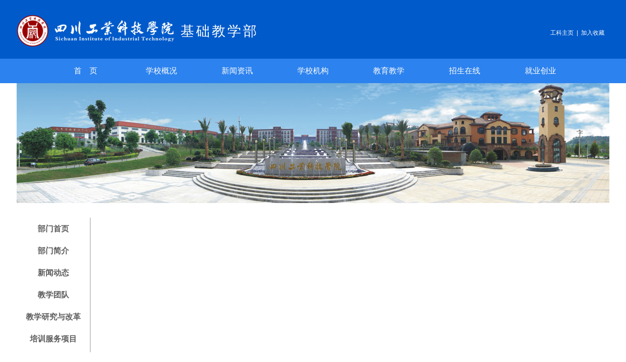

--- FILE ---
content_type: text/html; charset=utf-8
request_url: https://www.scit.cn/institution/newslist685.htm
body_size: 11709
content:


<!DOCTYPE html PUBLIC "-//W3C//DTD XHTML 1.0 Transitional//EN" "http://www.w3.org/TR/xhtml1/DTD/xhtml1-transitional.dtd">

<html xmlns="http://www.w3.org/1999/xhtml">
<head>
    <title>
        四川工业科技学院 - 基础教学部</title>
    <meta name="Keywords" content="四川工业科技|四川工业科技学院|四川工业科技学院官方网站|发展的全日制应用型本科高校|工业科技学院" />
    <meta name="description" content="四川工业科技学院是一所以工学为主，多学科协调发展的全日制应用型本科高校." />
    <link href="css/layout.css?t=202410131500" rel="stylesheet" type="text/css" />
    <link href="/css/publicnewslist.css" rel="stylesheet" type="text/css" />
    
    <script type="text/javascript" src="/js/jQueryUpgrate/jq.min.js"></script>
    
    <style type="text/css">
        html,body{ min-width:1212px}
    </style>
    

</head>
<body>
<script type="text/javascript">
    // 设置为主页 
    function SetHome(obj, vrl) {
        try {
            obj.style.behavior = 'url(#default#homepage)'; obj.setHomePage(vrl);
        }
        catch (e) {
            if (window.netscape) {
                try {
                    netscape.security.PrivilegeManager.enablePrivilege("UniversalXPConnect");
                }
                catch (e) {
                    alert("此操作被浏览器拒绝！\n请在浏览器地址栏输入“about:config”并回车\n然后将 [signed.applets.codebase_principal_support]的值设置为'true',双击即可。");
                }
                var prefs = Components.classes['@mozilla.org/preferences-service;1'].getService(Components.interfaces.nsIPrefBranch);
                prefs.setCharPref('browser.startup.homepage', vrl);
            } else {
                alert("您的浏览器不支持，请按照下面步骤操作：1.打开浏览器设置。2.点击设置网页。3.输入：" + vrl + "点击确定。");
            }
        }
    }
    // 加入收藏 兼容360和IE6 
    function shoucang(sTitle, sURL) {
        try {
            window.external.addFavorite(sURL, sTitle);
        }
        catch (e) {
            try {
                window.sidebar.addPanel(sTitle, sURL, "");
            }
            catch (e) {
                alert("加入收藏失败，请使用Ctrl+D进行添加");
            }
        }
    } 
</script> 
    <form method="post" action="./newslist685.htm?tid=685" id="aspnetForm">
<div class="aspNetHidden">
<input type="hidden" name="__VIEWSTATE" id="__VIEWSTATE" value="KAKP04sBORLKoUWpL0I/u7XHGzhKz/9OshNG/ekWrNOEuKUMQz5vlQw4nph53vhkD1X3xBNFIV+SHT7hVdHocSYHqWEFOdJxznAavheFt0oq6jQ9tcqOptQQ2OMsrSKHepvctLvxOkJlgZhs3oxX4jSNHIPc5E4WNwCb7UrK9MdirHHvwrQe18Vbb6M0filwCcI5KkCvzcnFsYR/zpExj0vBuaXZQP9Y4jND34nW0pAb4hqotqQOPug5Sfe1VqbLeYGJGnI3DW2Eu1pigIvS8OkYVLGu7zlr9Tfx4PFDwW2SFE9DPaWPwbp5fDoxq16gCGlzqvz8JnHbLP2pBk7Nxg80df4AuXj3XurLOR52Uci0DUTB/UVRk5Kb4FLScuDH/zE1w30uBxCchccQJ5HezkN4qCow80ILfdiPhCoBnX12fpRZtCEgbD/MntO7ySqHNUXlmI+XYcZadkydveo6SFA6QgeZ3KdNkLXptkCiklHy2PDRTqSYUP0DJR9QMZ93aZq0tAGyK0mgvGKUOosjBZRDlZ7t04RsUh1XPQ1/Xv51FBr+n8G34EHqJylwThOUkhizc7RxD8Xr3LrkewreOSiBTt5qVo64UIAP6UhD8G7ebt0+jhDY0tpyAqVaRpRkR0swb+63KZ5YeL/JETQ5hvomQSGNcs0VjQb0lfkA5bC9HRASAVpZATFg3tpd92jSNBQT2WoMb7W2jI5ww7RHCKY2psBPaXfOiHq01/PEVOTmk6OWaTFpW+QpFpL6/bArqbO4qbWaG1IHbgsrs8E4ESKsnzPLMhxxNhdThns6ahMeA4IxnZax4K5AEB9rt7HaO8dFw5ePmwJAyWqqlDTzYMm3pdaUwaT4Nbv3swM/LZa6RRlNNozMMzFqETJCi5a7eP0sMQvLjB9C9T7RzVPtBjzmkhfdMTjFzfzZvHJ28LG5OyKGKi4ERSWZWUpmE/9yyk90/dSNXP92QnYaAofZcVKvvv0DzDedvisSybKC7BdGrEy+EaFvU9QAJ/Vi3ROw1iD6MxXFwTAGdQY9VDFC+mMe4FFZzSpTyIFspldZBfODp0QlAYvQq3he0ig+ps8ufHrjP1dKvDQXKLMzKluFam28r3mRgq5rjbzttl9mt4iT1HvLQyPuSJOKN23YhR/CV0+NRHiN4G0e5zdpsRS8/jbe5gNLh8/Qpp/6Gr4aRQABJbJuX+875uus/CpmfceTokEqzT5rr30NYvHNl1JfrOfKlO1VT8gQxtasSWUKfMw72u7DL37p4dv8gGZtTIxWFrHYVlFrWJWc1dSUHQjpdzTSpNBR6442ERZvC/lcJM+eKAvMwxv/j9W41TYbGwsCJnER67htamQPXR/WwIOfGk9jK7VubqLnyJo6Qr2E7Bgzfojq6JYtLVafq4ikKBVer/x8isdbvxjJATk0pgXTXnmWMVxNBpenK0dUrD9YrvQJmMkRWvgNMEDHafq6chvCIpR8HYJM4z65suE+8+P3PJOlpF3/vTYs8PGvj0VEE9jn1BP6SP5PQAPrZSrkg+dFKk23YiLZq6x1AxkXWEjJY+P6AVggbSD29E1yn7Q/J4OmETDStMbQHaJCyH1HOksoQ3pN20hR1NDU/pOLhZB0GdxYNPucRRsfuP9gM6e2i0Txe1veTZJJAiLaYSgAD/Aszx5YXN265qiiyd8tmLJovnz5eniYA+vIYE8HFe+GwsG/76QQ1JmZTgt27QRC5Tnn6QvIaQwF/F0Q66jRQTtvo29I2WQOwTKKttRYOBeXHqaU7WUqRCaITmmMf4vZGE4g15G4MiwoTtwTdic8kNv2CFwRb0tdEe61YMoZx8Ot1Yj+JfUYxaEzGsyqVzyS8WyE7Nsq7efU49gpMOQiRQQn3VPtBaC/FkNTcSz92zE0ba0W18FmhI86zqAb+sdbSypVMyOposmoguIzH4B7QTEqW43X1/rvRNTJa/SPAVWERHWpd9rxEGGV6eqnzi6/tPbXycY+AjvYU8K/eT5ewpdtuIanzRai6tdkpxvcDW7La/qkeZn+GPtx5B272Jm9KbmXU9Y4k5Dhs99Jce/JqIZB8Y/fseQbUD0azja8locIVvrFzx52Np8H0HSewuV+YGES0TSDt6JuN4iF2NmB0tzX8E8LItVj8Jx8kupEWrd+TfKl/E26/qt/8sOyc+4n/5O6HYzrr8HvulnJrWR0SKEPm5x6tDOhf8zw1DsvI8B7bLo8FHidZTB87Pl6Mz8i4rZ1gvy0TahOMWvvun/G1Dblq3zVBpTwyVCCMbLyQxsiDkhvDbQxW1I79us2ir5vH3mH3oQDlJjReQ51APRD7t1cHs0pb/F8GKt8nkIyb2vYuqTV0h4QyWDrSeR23EHYz0hXOz9qnjncOl/DEToaHAFYPoDElxAmhv/1hG6F3g3swAK8GDZSde2dB1Ei8wqR2Ze2kOIOtl0eU4v+EK4WsI9yy+84SdJ4tOL6S7h/nrO8X1qkYjxsxVjXiNVq7PZRGu52kyEc+9V0a31WjzwdbxZu6oOHzrrgu37Xq1d+bOqPseC6DdaU6IIcwXQI6QWNF+MvrZsby9iAjjYWfWEsywXpMfXb5YDy4yyKQsJ9fdV0/fKmb8rdhGxq1HQzpkXRGP1RU0FzkHokbv7aZbOH5FPLf49dCKZN0r2PEppoHjTuJs1z0rrvrkCVlh7DJHLbk1sp0vEl5L7x8V9JcbQsKs17dsSynrs/Xn5wmQggntbnA12fGHThvuI/WEPveB40aW3PZ8P/1GyCMTfJnBq6qFd4i272V+4Q/hv++RkFLcs3aJA4HopzgaLxJJbuxL1d5cII5xWHX/AeRQhyeGIvQpiVQFy0584=" />
</div>

<div class="aspNetHidden">

	<input type="hidden" name="__VIEWSTATEGENERATOR" id="__VIEWSTATEGENERATOR" value="A178A929" />
	<input type="hidden" name="__VIEWSTATEENCRYPTED" id="__VIEWSTATEENCRYPTED" value="" />
</div>
    <div class="headent_">
    <div class="headent">
            <div class="logo Fleft" style=" width:800px">
            
	    <a href="index677.htm"><img src="images/logo.png" alt="基础教学部"  class="Fleft" style=" margin-right:10px;"></a> 基础教学部
        
            
            
            </div>
            <div class="top_link Fright">
	       <a href="/index.htm"  target="_blank">工科主页</a>
         &nbsp;|&nbsp; <a href="javascript:shoucang(document.title,window.location);">加入收藏</a></div>
        </div>
        </div>
        <div class="nav_">
        <div class="nav">
            <ul>
                <li><a href="/index.htm" target="_blank">首&nbsp;&nbsp;&nbsp;&nbsp;页</a></li>
                <li><a href="/about.htm" target="_blank">学校概况</a></li>
                <li><a href="/news.htm" target="_blank">新闻资讯</a></li>
                <li class="on"><a href="/aboutdxjg.htm" target="_blank">学校机构</a></li>
                <li><a href="/institution/index467.htm" target="_blank">教育教学</a></li>
                <li><a href="/zszx.htm" target="_blank">招生在线</a></li>
                <li><a href="/job/index.htm" target="_blank">就业创业</a></li>
            </ul>
        </div>
        </div>
        <div class="layout">
        
        <div class="banner">
        
        <img src="images/index_06.jpg"/>
        
        </div>
        
        
<div class="main">
            <div class="i_menu Fleft">
                <ul>
                <li><a href="index677.htm" target="_self">部门首页</a></li>
                
                <li class=""><a href="newslist678.htm" target="_self">部门简介</a></li>
                
                
                <li class=""><a href="newslist679.htm" target="_self">新闻动态</a></li>
                
                
                <li class=""><a href="newslist680.htm" target="_self">教学团队</a></li>
                
                
                <li class=""><a href="newslist681.htm" target="_self">教学研究与改革</a></li>
                
                
                <li class=""><a href="newslist683.htm" target="_self">培训服务项目</a></li>
                
                
                <li class=""><a href="newslist684.htm" target="_self">通知公告</a></li>
                
                
                <li class="on"><a href="newslist685.htm" target="_self">联系我们</a></li>
                
                
                <li class=""><a href="newslist686.htm" target="_self">资料下载</a></li>
                
                
                <li class=""><a href="newslist806.htm" target="_self">大学物理实验中心</a></li>
                
                
                <li class=""><a href="newslist886.htm" target="_self">学生第二课堂活动</a></li>
                
                
                </ul>
            </div>
            <div class="i_mainright Fright">
                <!--单页信息-->
                <div id="ctl00_ContentPlaceHolder1_pageinfo" class="a_contetn"></div>
                 <!--文字列表信息-->
               
               <!--图文列表信息-->
               
               <!--视频列表信息-->
                
                <!--图片列表信息-->
                

            </div>
            <div class="clear"></div>
        </div>

        </div>
        <div class="bottom_link">
    <div class="width1212">
    <div class="bottom_link_title">常用链接</div>
    <div class="bottom_link_txt">
    
<a href="http://www.moe.gov.cn" target="_blank" title="中华人民共和国教育部">中华人民共和国教育部 > </a>

<a href="https://www.sc.gov.cn/" target="_blank" title="四川省人民政府">四川省人民政府 > </a>

<a href="http://gxlz.scedu.net/webuser/index.html#/Home" target="_blank" title="四川省高校网络理政平台">四川省高校网络理政平台 > </a>

<a href="http://edu.sc.gov.cn/" target="_blank" title="四川省教育厅">四川省教育厅 > </a>

<a href="https://www.smartedu.cn" target="_blank" title="国家智慧教育公共服务平台">国家智慧教育公共服务平台 > </a>

<a href="http://www.sc.smartedu.cn" target="_blank" title="四川智慧教育平台">四川智慧教育平台 > </a>

    </div>
    <div class="clear"></div>
    </div>
    </div>
    <div class="footer">
        
        
        <div class="footer_ width1212">
            <div id="ctl00_pagebottom" style="float: left; width: 800px; margin-left: 90px;"><p>Copyright 2025 四川工业科技学院.All Rights Reserved&nbsp;</p><p>地址：（罗江校区）四川德阳罗江大学路59号 邮编：618500</p><p>（绵竹校区）四川德阳绵竹新市经济开发区 邮编：618209</p><p><br></p></div>
            <div style="float: right; width: 300px; text-align: right; margin-right:10px;">

                
                        
                    &nbsp;<img src="/Imgfile/ourimg/hp_20202101713332956.png" alt="官方微博" title="官方微博" width="63" />
                    
                    &nbsp;<img src="/Imgfile/ourimg/hp_20202101713468973.png" alt="官方微信" title="官方微信" width="63" />
                    
                    &nbsp;<img src="/Imgfile/ourimg/hp_2020210176197650.png" alt="校园二维码" title="校园二维码" width="63" />
                    
            </div>
            <div style="clear: both;">
            </div>
        </div>
    </div>
    
    <input type="hidden" name="__FORMTOKEN" id="__FORMTOKEN" value="2b9e3da3bbbb4583b5ffd7a6c4575ff1" /></form>
</body>
</html>


--- FILE ---
content_type: text/css
request_url: https://www.scit.cn/institution/css/layout.css?t=202410131500
body_size: 8800
content:
html,body,div,img,a,ul,li,dl,dt,dd,p,span,input,cite,h1,h2,h3,h4,h5,h6,form,textarea{margin:0;padding:0;border:0;}
table tr td{ border:1px solid #888}
html,body { margin:0px; padding:0px; width:100%; font-family:Microsoft YaHei,Arial; font-size:12px; color:#18191b; background:#ffffff;}
:focus{outline:0;}
cite,em{font-style:normal;}
ul,li{list-style:none;}
h1,h2,h3,h4,h5,h6{font-weight:normal;}
.clear{clear:both;}
.Fleft{float:left;}
.Fright{float:right;}
.FAlignLeft{text-align:left;}
.FAlignRight{text-align:right;}
.FAlignCenter{ text-align:center;}
.width1152{ width:1152px; margin:0 auto;}
.width1090{ width:1090px; margin:0 auto;}
.width1212{ width:1212px; margin:0 auto;}
table {border-collapse: collapse;/*为表格设置合并边框模型*/border-spacing: 0;}
input,textarea {font: 12px/20px;	font:inherit;resize:none;/*textarea是被固定宽度和高度的*/}
* { _noFocusLine: expression(this.hideFocus=true); } /* Removes dotted lines around links 移除链接周围的虚线*/
a {text-decoration:none;-webkit-transition:color 0.2s linear;-moz-transition:color 0.2s linear;-o-transition:color 0.2s linear; transition:color 0.2s linear; color:#18191b;}
a:focus , a:link, a:active {outline:none;}
a:hover {color:#007ee8;
         /*transition:All 0.4s ease-in-out;
	-webkit-transition:All 0.4s ease-in-out;
	-moz-transition:All 0.4s ease-in-out;
	-o-transition:All 0.4s ease-in-out;*/}
	
.layout{ margin:0 auto; background:#ffffff; min-height:50px; padding: 0px 0px; width:1212px;}
.headent_{ width:100%; background:#005aca;}
.headent{ width:1212px; height:75px; overflow:hidden; margin:auto; padding-top:30px; padding-bottom:15px;}
.logo{ line-height:68px; font-size:28px;letter-spacing:4px; width:500px; height:75px; overflow:hidden; color:#fff; font-weight:300;}
.top_link{ color:#fff; line-height:75px; padding-right:10px;}
.top_link a{ color:#fff;}
.top_link a:hover{ color:#007ee8;}
.banner{ width:1212px; height:auto; overflow:hidden; margin-bottom:30px;}
.banner img{ width:100%;}
.nav_{ width:100%; background:#2c82ee;}
.nav{ width:1212px; margin:0 auto;  height:50px; overflow:hidden; font-size:0px; text-align:center;}
.nav li{  display:inline-block; width:155px; height:50px; line-height:50px; text-align:center; overflow:hidden; font-size:16px; font-weight:300;}
.nav li a{ color:#fff;}
.nav li a:hover{ font-weight:500;}
.nav li.on a{ color:#fff;}

.main{ background:url(../images/main_xian.jpg) repeat-y 150px 0; width:1212px; margin-bottom:30px;}
.i_menu{ width:150px;}
.i_menu li{ width:150px; height:45px; line-height:45px; overflow:hidden; text-align:center; color:#662215; font-size:16px; font-weight:bold;}
.i_menu li a{ color:#5c5c5c; width:150px; height:45px; display:block;}
.i_menu li.on a{  color:#007ee8;}
.i_menu li.i_menu_child{line-height:25px; height:auto;}
.i_menu li.i_menu_child a{ font-weight:normal; font-size:14px; line-height:20px; height:auto;  margin:5px 0px 5px 0px; width:auto;}

.bottom_link{ background:#054da2; width:100%; padding:20px 0px; color:#fff; clear:both;}
.bottom_link_title{ float:left; width:20%; text-align:center; font-size:16px; font-weight:bold;letter-spacing:3px;}
.bottom_link_txt{ float:left; width:80%;}
.bottom_link_txt a{ display:inline-block; margin-right:30px; height:30px; line-height:30px; color:#ffffff;}
.footer_link{ width:100%; height:250px; border-bottom:1px solid #2e2929; background:url(../images/i_footer_logo.jpg) no-repeat center;}
.footer_link .link{ width:165px; float:left; font-size:13px; padding-top:45px; text-align:center; line-height:30px;}
.footer_link .link a.on{ font-size:14px; font-weight:bold;}
.footer_link .link a{ display:block; height:30px; width:165px; color:#b6b6b7;}
.footer_link .link a:hover{ color:#fff;}
.footer{ width:100%; background:#00397c; padding:50px 0px;}
.footer_{ padding:10px 0 30px 0; text-align:left; color:#fff; min-height:70px; line-height:24px; font-family:SimSun; background:url(../images/bottomlogo.png) no-repeat left 14px; border-bottom:1px solid #4d75a4;letter-spacing:2px; font-size:12px;}
.footer_ a{color:#fff;}

.i_mainright{ width:1050px; float:right;}
.model{ width:762px;}
.i_model{ width:371px; height:285px; float:left; margin:0 10px 8px 0;  background:#ddeaf5; overflow:hidden;}
.i_title{ width:360px; height:50px; line-height:50px; color:#fff; background:#49a2ec; padding:0 0 0 11px; font-size:14px; font-weight:300;}
.i_title img{ float:left; margin-top:22px; margin-right:8px;}
.i_company{ padding:10px 20px 10px 20px; width:331px; height:217px; overflow:hidden; line-height:30px;text-indent:2em;}
.i_news{ padding:10px 20px 10px 20px; width:331px; overflow:hidden; line-height:30px;}
.i_news li{ width:331px; height:30px; overflow:hidden;}
.i_news li span{ font-weight:bold;}

.i_newspic{ width:331px; padding:5px 20px 0px 20px; height:106px; overflow:hidden;}
.i_newspic .pic{ width:162px; height:106px; overflow:hidden; float:left;}
.i_newspic .pic span{ background:url(../images/n_rdzt.png) repeat; width:152px; color:#fff; position:absolute; margin-top:88px; height:18px; line-height:18px; overflow:hidden; display:block; padding:0 5px 0 5px;}
.i_newspic .txt{ width:160px; float:right; height:106px; line-height:21px;}
.i_newspic .txt a{ color:#055bff;}


.model_right{ width:287px; float:right; background:#e8e8e8;}
.i_model1{ width:287px;overflow:hidden; margin-bottom:12px; background:#e8e8e8;}
.i_model1 .title_{ width:277px; height:50px; line-height:50px; overflow:hidden; border-bottom:1px solid #a2a2a2; font-size:14px; font-weight:bold; color:#000000; padding-left:10px;}
.i_model1 .title_ img{ float:left; margin-top:22px; margin-right:8px;}
.i_newsli{ padding:10px 20px 20px 20px; width:225px; overflow:hidden; line-height:29px;}
.i_newsli li{ width:225px; height:29px; overflow:hidden;}
.i_newsli li span{ font-weight:bold;}




/*关于我们*/
.a_main{ width:1087px; margin-bottom:30px;}
.a_contetn{ width:1000px; margin-left:50px; line-height:30px; font-size:14px;}
.a_contetn img{ max-width:1000px;}


/*学院要闻*/
.insnews{ width:970px; padding:15px; font-size:13px; margin:0 auto;}
.insnews li{ width:970px; height:35px; line-height:35px; overflow:hidden;}
.insnews li a{ width:800px; height:35px; overflow:hidden; display:block; float:left; text-align:left;}
.insnews li span{ width:80px; height:35px; display:block; color:#000; overflow:hidden; float:right; text-align:right;}
.insnews li a em{font-weight: bold; display:inline-block; margin-right:3px;}
.insnews li:hover a{}
.insnews li:hover span{ color:#007ee8;}


/*CSS quotes style pagination*/
DIV.quotes table tr td{ border:0;}
DIV.quotes {
	PADDING-RIGHT: 3px; PADDING-LEFT: 3px; PADDING-BOTTOM: 3px; MARGIN: 3px; PADDING-TOP: 3px; TEXT-ALIGN: center
}
DIV.quotes A {
	BORDER-RIGHT: #ddd 1px solid; PADDING-RIGHT: 5px; BORDER-TOP: #ddd 1px solid; PADDING-LEFT: 5px; PADDING-BOTTOM: 2px; BORDER-LEFT: #ddd 1px solid; COLOR: #aaa; MARGIN-RIGHT: 2px; PADDING-TOP: 2px; BORDER-BOTTOM: #ddd 1px solid; TEXT-DECORATION: none
}
DIV.quotes A:hover {
	BORDER-RIGHT: #a0a0a0 1px solid; PADDING-RIGHT: 5px; BORDER-TOP: #a0a0a0 1px solid; PADDING-LEFT: 5px; PADDING-BOTTOM: 2px; BORDER-LEFT: #a0a0a0 1px solid; MARGIN-RIGHT: 2px; PADDING-TOP: 2px; BORDER-BOTTOM: #a0a0a0 1px solid
}
DIV.quotes A:active {
	BORDER-RIGHT: #a0a0a0 1px solid; PADDING-RIGHT: 5px; BORDER-TOP: #a0a0a0 1px solid; PADDING-LEFT: 5px; PADDING-BOTTOM: 2px; BORDER-LEFT: #a0a0a0 1px solid; MARGIN-RIGHT: 2px; PADDING-TOP: 2px; BORDER-BOTTOM: #a0a0a0 1px solid
}
DIV.quotes SPAN.current {
	BORDER-RIGHT: #e0e0e0 1px solid; PADDING-RIGHT: 5px; BORDER-TOP: #e0e0e0 1px solid; PADDING-LEFT: 5px; FONT-WEIGHT: bold; PADDING-BOTTOM: 2px; BORDER-LEFT: #e0e0e0 1px solid; COLOR: #aaa; MARGIN-RIGHT: 2px; PADDING-TOP: 2px; BORDER-BOTTOM: #e0e0e0 1px solid; BACKGROUND-COLOR: #f0f0f0
}
DIV.quotes SPAN.disabled {
	BORDER-RIGHT: #f3f3f3 1px solid; PADDING-RIGHT: 5px; BORDER-TOP: #f3f3f3 1px solid; PADDING-LEFT: 5px; PADDING-BOTTOM: 2px; BORDER-LEFT: #f3f3f3 1px solid; COLOR: #ccc; MARGIN-RIGHT: 2px; PADDING-TOP: 2px; BORDER-BOTTOM: #f3f3f3 1px solid
}

/*新闻详细*/
.news img{ max-width:900px;}
.news_title{ width:900px; color:#000000; font-size:16px; font-weight:bold; text-align:center; line-height:40px;}
.news_time{ width:900px; line-height:35px; text-align:center; font-size:13px; margin-bottom:10px; border-bottom:1px dotted #999;}
.news_text{ line-height:26px;}
.news_link{ line-height:37px; padding-top:20px;}
.news_link a{ color:#999;}
.news_link a:hover{ color:#007ee8;}